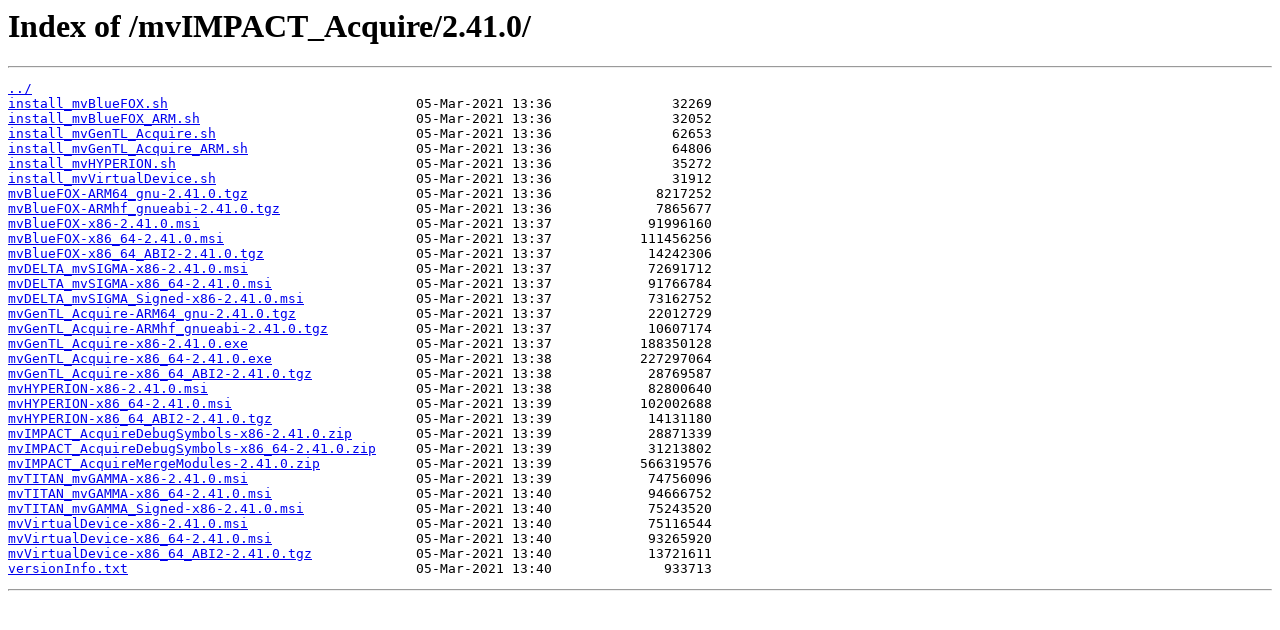

--- FILE ---
content_type: text/html; charset=utf-8
request_url: https://assets-2.balluff.com/mvIMPACT_Acquire/2.41.0/
body_size: 710
content:
<html>
<head><title>Index of /mvIMPACT_Acquire/2.41.0/</title></head>
<body>
<h1>Index of /mvIMPACT_Acquire/2.41.0/</h1><hr><pre><a href="../">../</a>
<a href="install_mvBlueFOX.sh">install_mvBlueFOX.sh</a>                               05-Mar-2021 13:36               32269
<a href="install_mvBlueFOX_ARM.sh">install_mvBlueFOX_ARM.sh</a>                           05-Mar-2021 13:36               32052
<a href="install_mvGenTL_Acquire.sh">install_mvGenTL_Acquire.sh</a>                         05-Mar-2021 13:36               62653
<a href="install_mvGenTL_Acquire_ARM.sh">install_mvGenTL_Acquire_ARM.sh</a>                     05-Mar-2021 13:36               64806
<a href="install_mvHYPERION.sh">install_mvHYPERION.sh</a>                              05-Mar-2021 13:36               35272
<a href="install_mvVirtualDevice.sh">install_mvVirtualDevice.sh</a>                         05-Mar-2021 13:36               31912
<a href="mvBlueFOX-ARM64_gnu-2.41.0.tgz">mvBlueFOX-ARM64_gnu-2.41.0.tgz</a>                     05-Mar-2021 13:36             8217252
<a href="mvBlueFOX-ARMhf_gnueabi-2.41.0.tgz">mvBlueFOX-ARMhf_gnueabi-2.41.0.tgz</a>                 05-Mar-2021 13:36             7865677
<a href="mvBlueFOX-x86-2.41.0.msi">mvBlueFOX-x86-2.41.0.msi</a>                           05-Mar-2021 13:37            91996160
<a href="mvBlueFOX-x86_64-2.41.0.msi">mvBlueFOX-x86_64-2.41.0.msi</a>                        05-Mar-2021 13:37           111456256
<a href="mvBlueFOX-x86_64_ABI2-2.41.0.tgz">mvBlueFOX-x86_64_ABI2-2.41.0.tgz</a>                   05-Mar-2021 13:37            14242306
<a href="mvDELTA_mvSIGMA-x86-2.41.0.msi">mvDELTA_mvSIGMA-x86-2.41.0.msi</a>                     05-Mar-2021 13:37            72691712
<a href="mvDELTA_mvSIGMA-x86_64-2.41.0.msi">mvDELTA_mvSIGMA-x86_64-2.41.0.msi</a>                  05-Mar-2021 13:37            91766784
<a href="mvDELTA_mvSIGMA_Signed-x86-2.41.0.msi">mvDELTA_mvSIGMA_Signed-x86-2.41.0.msi</a>              05-Mar-2021 13:37            73162752
<a href="mvGenTL_Acquire-ARM64_gnu-2.41.0.tgz">mvGenTL_Acquire-ARM64_gnu-2.41.0.tgz</a>               05-Mar-2021 13:37            22012729
<a href="mvGenTL_Acquire-ARMhf_gnueabi-2.41.0.tgz">mvGenTL_Acquire-ARMhf_gnueabi-2.41.0.tgz</a>           05-Mar-2021 13:37            10607174
<a href="mvGenTL_Acquire-x86-2.41.0.exe">mvGenTL_Acquire-x86-2.41.0.exe</a>                     05-Mar-2021 13:37           188350128
<a href="mvGenTL_Acquire-x86_64-2.41.0.exe">mvGenTL_Acquire-x86_64-2.41.0.exe</a>                  05-Mar-2021 13:38           227297064
<a href="mvGenTL_Acquire-x86_64_ABI2-2.41.0.tgz">mvGenTL_Acquire-x86_64_ABI2-2.41.0.tgz</a>             05-Mar-2021 13:38            28769587
<a href="mvHYPERION-x86-2.41.0.msi">mvHYPERION-x86-2.41.0.msi</a>                          05-Mar-2021 13:38            82800640
<a href="mvHYPERION-x86_64-2.41.0.msi">mvHYPERION-x86_64-2.41.0.msi</a>                       05-Mar-2021 13:39           102002688
<a href="mvHYPERION-x86_64_ABI2-2.41.0.tgz">mvHYPERION-x86_64_ABI2-2.41.0.tgz</a>                  05-Mar-2021 13:39            14131180
<a href="mvIMPACT_AcquireDebugSymbols-x86-2.41.0.zip">mvIMPACT_AcquireDebugSymbols-x86-2.41.0.zip</a>        05-Mar-2021 13:39            28871339
<a href="mvIMPACT_AcquireDebugSymbols-x86_64-2.41.0.zip">mvIMPACT_AcquireDebugSymbols-x86_64-2.41.0.zip</a>     05-Mar-2021 13:39            31213802
<a href="mvIMPACT_AcquireMergeModules-2.41.0.zip">mvIMPACT_AcquireMergeModules-2.41.0.zip</a>            05-Mar-2021 13:39           566319576
<a href="mvTITAN_mvGAMMA-x86-2.41.0.msi">mvTITAN_mvGAMMA-x86-2.41.0.msi</a>                     05-Mar-2021 13:39            74756096
<a href="mvTITAN_mvGAMMA-x86_64-2.41.0.msi">mvTITAN_mvGAMMA-x86_64-2.41.0.msi</a>                  05-Mar-2021 13:40            94666752
<a href="mvTITAN_mvGAMMA_Signed-x86-2.41.0.msi">mvTITAN_mvGAMMA_Signed-x86-2.41.0.msi</a>              05-Mar-2021 13:40            75243520
<a href="mvVirtualDevice-x86-2.41.0.msi">mvVirtualDevice-x86-2.41.0.msi</a>                     05-Mar-2021 13:40            75116544
<a href="mvVirtualDevice-x86_64-2.41.0.msi">mvVirtualDevice-x86_64-2.41.0.msi</a>                  05-Mar-2021 13:40            93265920
<a href="mvVirtualDevice-x86_64_ABI2-2.41.0.tgz">mvVirtualDevice-x86_64_ABI2-2.41.0.tgz</a>             05-Mar-2021 13:40            13721611
<a href="versionInfo.txt">versionInfo.txt</a>                                    05-Mar-2021 13:40              933713
</pre><hr></body>
</html>
